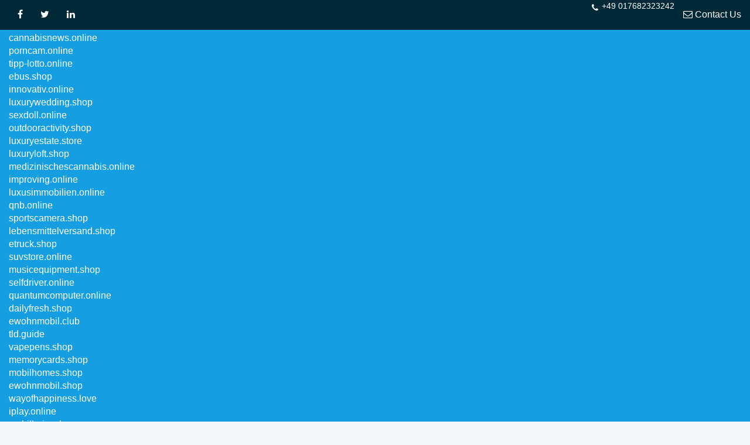

--- FILE ---
content_type: text/html; charset=UTF-8
request_url: https://www.domainbroker.online/category/marketing
body_size: 71787
content:
					<!DOCTYPE html>
<html lang="en"><head>

    <meta charset="UTF-8">
	<meta name="google" content="notranslate">
	<meta http-equiv="Content-Language" content="en">
    <meta http-equiv="X-UA-Compatible" content="IE=edge">
    <meta name="viewport" content="width=device-width, initial-scale=1">
            <meta name="google" content="notranslate" />
    <meta name="author" content="DOMAINBROKER.online">
    <meta name="generator" content="Domain Market Pro">
	<meta name="robots" content="index, follow, noodp" />
        <link rel="icon" href="//www.domainbroker.online/images/Unbenannt-4.png" type="png">
        <title>Marketing domains for sale</title>
	<meta name="description" content="Marketing domains for sale at DOMAINBROKER.online">
	    <link rel="canonical" href="https://www.domainbroker.online/category/marketing" />
    <meta property="og:locale" content="en_US" />
    <meta property="og:type" content="website" />
    <meta property="og:title" content="Marketing domains for sale" />
    <meta property="og:description" content="Marketing domains for sale at DOMAINBROKER.online" />
    <meta property="og:url" content="https://www.domainbroker.online/category/marketing" />
    <meta property="og:site_name" content="DOMAINBROKER.online" />
        <meta property="og:image" content="https://www.www.domainbroker.online/images/Domsinbroker_online_.png" />
	    <meta name="twitter:card" content="summary" />
    <meta name="twitter:description" content="Marketing domains for sale at DOMAINBROKER.online" />
	<meta name="twitter:title" content="Marketing domains for sale" />
    <meta name="twitter:creator" content="DOMAINBROKER.online" />
        <meta name="twitter:image" content="https://www.www.domainbroker.online/images/Domsinbroker_online_.png" />
    <meta name="twitter:image:alt" content="Marketing domains for sale" />
        <link rel="stylesheet" href="https://maxcdn.bootstrapcdn.com/bootstrap/3.3.7/css/bootstrap.min.css" integrity="sha384-BVYiiSIFeK1dGmJRAkycuHAHRg32OmUcww7on3RYdg4Va+PmSTsz/K68vbdEjh4u" crossorigin="anonymous">
    <link rel="stylesheet" href="https://maxcdn.bootstrapcdn.com/font-awesome/4.5.0/css/font-awesome.min.css">
    <link href="//dmpshop.com/site/assets/shared/css/dmp.css" rel="stylesheet">
    <link href="//dmpshop.com/site/assets/shared/themes/default/style.css" rel="stylesheet">
     
    <link href="//dmpshop.com/site/assets/shared/css/simplescroller.css" rel="stylesheet">
    

    <link href="https://cdnjs.cloudflare.com/ajax/libs/flexslider/2.6.3/flexslider.min.css" rel="stylesheet" type="text/css" media="screen" />
    <link href="//dmpshop.com/site/assets/shared/css/nav-3row.css" rel="stylesheet">
<link href="//dmpshop.com/site/assets/shared/js/yamm3/yamm/yamm.css" rel="stylesheet">        <!-- HTML5 Shim and Respond.js IE8 support of HTML5 elements and media queries -->
    <!-- WARNING: Respond.js doesn't work if you view the page via file:// -->
    <!--[if lt IE 9]>
        <script src="https://oss.maxcdn.com/libs/html5shiv/3.7.0/html5shiv.js"></script>
        <script src="https://oss.maxcdn.com/libs/respond.js/1.4.2/respond.min.js"></script>
    <![endif]-->
    <script src="https://code.jquery.com/jquery-3.1.1.min.js"   integrity="sha256-hVVnYaiADRTO2PzUGmuLJr8BLUSjGIZsDYGmIJLv2b8=" crossorigin="anonymous"></script>
<script src="//code.jquery.com/ui/1.11.4/jquery-ui.min.js" integrity="sha256-xNjb53/rY+WmG+4L6tTl9m6PpqknWZvRt0rO1SRnJzw=" crossorigin="anonymous"></script>
<script src="//maxcdn.bootstrapcdn.com/bootstrap/3.3.7/js/bootstrap.min.js" integrity="sha384-Tc5IQib027qvyjSMfHjOMaLkfuWVxZxUPnCJA7l2mCWNIpG9mGCD8wGNIcPD7Txa" crossorigin="anonymous"></script> 
<script src="//cdn.rawgit.com/google/code-prettify/master/loader/run_prettify.js"></script>
<meta name="google-site-verification" content="RdwjcKvleu_9N8soGmLgHLwnuYrGxOGOtC0ULEHs8Ns" />

<meta name="verification" content="422a1b609bf1e249591a96098d2aea08" /><script type="text/javascript" src="//dmpshop.com/site/assets/shared/js/jquery.ihavecookies.js"></script>
<script type="text/javascript">
	$(document).ready(function() {
        $('body').ihavecookies({
            title: '&#x1F36A; Accept Cookies & Privacy Policy?',
            message: 'This site uses cookies to provide the best experience possible. Cookies are harmless and are needed for this site to function properly.',
            delay: 1200,
            expires: 1,
            link: 'https://www.domainbroker.online/privacy-page/',
            uncheckBoxes: true
        });
    });
</script>
<style>
	:root {
        --bgcolor: rgb(0, 41, 55);
        --fontcolor: rgb(255, 255, 255);
    }
	/* Cookie Dialog */
    #gdpr-cookie-message {
        position: fixed;
        right: 30px;
        bottom: 30px;
        max-width: 375px;
        background-color: var(--bgcolor);
        padding: 20px;
        border-radius: 5px;
        box-shadow: 0 6px 6px rgba(0,0,0,0.25);
        margin-left: 30px;
        font-family: system-ui;
    }
    #gdpr-cookie-message h4 {
        color: var(--fontcolor);
        font-size: 18px;
        font-weight: 500;
        margin-bottom: 10px;
    }
    #gdpr-cookie-message p {
        color: var(--fontcolor);
        font-size: 15px;
        line-height: 1.5em;
    }
    #gdpr-cookie-message p:last-child {
        margin-bottom: 0;
        text-align: right;
    }
    #gdpr-cookie-message a {
        color: var(--fontcolor);
        text-decoration: none;
        font-size: 15px;
        padding-bottom: 2px;
        border-bottom: 1px dotted rgba(255,255,255,0.75);
        transition: all 0.3s ease-in;
    }
    #gdpr-cookie-message a:hover {
        color: rgb(21, 158, 226);
        border-bottom-color: var(--bgcolor);
        transition: all 0.3s ease-in;
    }
    #gdpr-cookie-message button {
        border: none;
        background: rgb(255, 102, 51) !important;
        color: rgb(255, 255, 255) !important;
        font-size: 15px;
        padding: 7px;
        border-radius: 3px;
        margin-left: 15px;
        cursor: pointer;
        transition: all 0.3s ease-in;
    }
    #gdpr-cookie-message button:hover {
        background: rgb(21, 158, 226) !important;
        color: rgb(255, 255, 255) !important;
        transition: all 0.3s ease-in;
    }
</style>
	<style>
	html, body {
		font-family: Arial,Helvetica Neue,Helvetica,sans-serif;		font-size: 16px;
		color: rgb(0, 41, 55);
		width: auto !important;
  		overflow-x: visible !important;
		background-color: rgb(244, 247, 250)	}
	a { color: rgb(0, 41, 55);
		font-size: 16px;
	}
	a:hover { 
		color: rgb(21, 158, 226);
		text-decoration: none;
	}
	a.page { text-decoration: none; color: rgb(0, 41, 55); }
	a.page:hover { text-decoration: none; color: rgb(255, 102, 51); }
	header.carousel .fill {
		border-bottom:rgb(0, 41, 55) thin solid;
	}
	.page-text { color: rgb(0, 41, 55); }
	/*****************************
		SALES PAGE STYLES
	*****************************/
	.dn-sales-info > a {
		font-size: 16px;
	}
	.dn-sales-holder { clear:both; width:100%; margin-bottom:10px; padding-bottom:5px; }
	.dn-sales-heading { color: rgb(0, 41, 55); min-width:125px; font-style:oblique; font-variant:small-caps; letter-spacing: 2px; }
	.dn-sales-info { color: rgb(0, 41, 55); width:100%; font-weight:700; letter-spacing: 2px; }
	.carousel-caption{ 
		font-size: 60px; 
		font-weight: 700; 
		top: 45%; 
		transform: translateY(-50%); 
		text-shadow: 0 2px 3px rgba(0, 0, 0, .6);
	}
	@media(max-width:767px) {
		.carousel-caption{ 
			font-size: 40px;
		}
	}
/**************************************
	       BUTTONS STYLES
***************************************/
		.btn-primary {
    	background-color: rgb(255, 102, 51);
		color: rgb(255, 255, 255); 
		border-color:rgb(255, 255, 255);
		border-style:solid;
		border-width: thin;
	}
	.btn-primary:hover, .btn-primary:focus, .btn-primary:active, .btn-primary:active.focus, .btn-primary:active:focus, .open > .dropdown-toggle.btn-primary {
    background: rgb(21, 158, 226) !important;
	color: rgb(255, 255, 255) !important; 
	border-color:rgb(255, 255, 255) !important;
	border-style:solid;
	border-width: thin;
	transition: all .5s;
	}
	.details-btn {
	background: rgb(255, 102, 51);
	color: rgb(255, 255, 255); 
	}
	.details-btn:hover, .details-btn:focus, .details-btn:active, .details-btn.active, .open > .dropdown-toggle.details-btn {
	background: rgb(21, 158, 226);
	color: rgb(255, 255, 255);  
	}
	.btn-outline {
    color: rgb(0, 41, 55) !important;
    border:rgb(0, 41, 55) thin solid;
	}
	.btn-outline:hover, .btn-outline:focus, .btn-outline:active, .btn-outline:active.focus, .btn-outline:active:focus, .open > .dropdown-toggle.btn-outline {
    background: rgb(21, 158, 226) !important;
	color: rgb(255, 255, 255) !important; 
	border-color:rgb(255, 255, 255) !important;
	}
    /*************************
	PAGE TITLES TEXT
	**************************/
	.text-primary { color: rgb(0, 41, 55); }
	.page-header { color: rgb(0, 41, 55); }
	.page-header small { color: rgb(255, 102, 51); }
	/********************************
	    HOME PAGE DOMAIN SHOWCASE
	*********************************/
	.domain-name {
		padding-top: 10px;
		font-size: 18px;
	}
	.domain-name > a {
		font-size: 18px;
	}
	/******************************
			CUSTOM PAGINATION
	*******************************/
	.custom-pagination > li > a {
		 color: rgb(0, 41, 55); 
	}
	.custom-pagination > li > a:hover {
		 background: rgb(0, 41, 55);
		 border-color: rgb(0, 41, 55);
		 color: #FFF;
	}
	.custom-pagination > li.active > a,
	.custom-pagination > li.active > a:active,
	.custom-pagination > li.active > a:hover  {
		 background: rgb(0, 41, 55);
		 border-color: rgb(0, 41, 55);
		 color: #FFF; 
	}
	/**********************
			HEADER	
	***********************/
	.carousel, .carousel-inner, .slide{
	  width:100%;
	  height: 400px !important;
	}
	
	/**********************
		   HEADINGS
	***********************/
	
	/* Above the main content */
	h2.heading {
	  position: relative;
	  text-align: center;
	  width:70%;
	  margin-left:auto;
	  margin-right:auto;
	  color: rgb(0, 41, 55);
	}
	
	/* Inside the main content */
	.inpage-heading {
	  position: relative;
	  text-align: center;
	  width:50%;
	  margin-left:auto;
	  margin-right:auto;
	  color: rgb(0, 41, 55);
	  padding: 20px;
	}
	
	.inpage-heading span {
	  background: white;
	  padding: 0 15px;
	  font-size: 26px;
	  position: relative;
	  z-index: 1;
	}
	
	.inpage-heading:before {
	  background: rgb(0, 41, 55);
	  content: "";
	  display: block;
	  height: 1px;
	  position: absolute;
	  top: 50%;
	  width: 100%;
	}
	.inpage-heading:before {
	  left: 0;
	}
	/* Set custom color of loader */
		#loader {
		border: 16px solid rgb(255, 102, 51);
		border-top: 16px solid rgb(21, 158, 226);
	}
	/**********************
			NAVBAR		
	***********************/
	/*******************************
	
		DOMAIN TICKER
	
********************************/
.ti_news a {
	color: rgb(255, 255, 255);
	font-family: Arial,Helvetica Neue,Helvetica,sans-serif;}
.ti_news a:hover {
	color: rgb(0, 41, 55);
}
/*******************************

			  NAV

********************************/
.nav, .navbar-brand {
		font-family: Arial,Helvetica Neue,Helvetica,sans-serif;		font-size: 14px;
		color: rgb(255, 255, 255) !important;
	}
.navbar-brand:hover { color: rgb(21, 158, 226) !important; }
.navbar-lower {
	background-color: rgb(0, 41, 55);
}
.navbar-lower .navbar-nav > li > a {
	color: rgb(255, 255, 255);
	font-size: 14px;
}
.navbar-lower .navbar-nav > li > a:hover {
	color: rgb(21, 158, 226);
}
.navbar-lower .navbar-nav .dropdown-toggle:active, 
.navbar-lower .navbar-nav .open .dropdown-toggle {
	background-color: rgb(0, 41, 55) !important; 
	color: rgb(255, 255, 255) !important;
}

.navbar-lower .navbar-nav .dropdown-menu > li > a:hover, 
.navbar-lower .navbar-nav .dropdown-menu > li > a:focus {
    background-color: rgb(0, 41, 55);
	color: rgb(21, 158, 226);
 }
.dropdown-menu a, .dropdown-menu>li>a, .dropdown-menu label { color: rgb(255, 255, 255); font-size: 14px; }
.dropdown-menu a:hover { color: rgb(21, 158, 226); }
.dropdown-menu { background-color: rgb(0, 41, 55) !important; color: rgb(255, 255, 255); }
.dropdown-menu { border-bottom: 3px solid rgb(0, 41, 55);  border-top: 1px solid rgb(0, 41, 55); border-left: 1px solid rgb(0, 41, 55); border-right: 1px solid rgb(0, 41, 55); }
.divide-nav{
  background-color: rgb(21, 158, 226);
}

.divide-text{
    color: rgb(255, 255, 255);
}
.navbar-xs { 
	background-color: rgb(0, 41, 55); 
	color: rgb(255, 255, 255); 
	border-bottom: rgb(0, 41, 55) thin solid; 
}
.navbar-xs .navbar-nav > li {  
	color: rgb(255, 255, 255); 
}
.navbar-xs .navbar-nav > li > a {  
	color: rgb(255, 255, 255); 
}
.navbar-xs .navbar-nav > li > a:hover {  
	color: rgb(21, 158, 226); 
}
.navbar-toggle { 
	background-color: rgb(21, 158, 226) !important; 
	color: rgb(255, 255, 255) !important;
}
.navbar-toggle:hover { 
	background-color: rgb(21, 158, 226) !important; 
}
.navbar-brand {
	padding:5px;
}
	/**********************
			FOOTER		
	***********************/
		footer a { color: rgb(21, 158, 226); text-decoration:none; }
	footer a:hover { color: rgb(255, 255, 255); text-decoration:underline; }
	.footer-nav > li > a { color: rgb(21, 158, 226); text-decoration:none; }
	.footer-nav > li > a:hover { color: rgb(255, 255, 255); text-decoration:none; }
	#footer-social .footer-links > li > a { color: rgb(21, 158, 226); text-decoration:none; }
	#footer-social .footer-links > li > a:hover { color: rgb(255, 255, 255); text-decoration:none; }
	.footer-cols-holder { margin-top:40px; margin-bottom:200px; }
	/**********************
		   HEADINGS
	***********************/
		.search-heading .heading1 {
		font-size: 30px;	}
	.search-subheading .subheading1 {
		font-size: 22px;	}
		.search-heading .heading2 {
		font-size: 30px;	}
	.search-subheading .subheading2 {
		font-size: 22px;	}
		.search-heading .heading3 {
		font-size: 30px;	}
	.search-subheading .subheading3 {
		font-size: 22px;	}
	/**********************
		  RESPONSIVE
	***********************/
	@media(max-width:767px) {
		h1.dn-header {
			font-size: 24px; 
		}
		h2.heading {
			font-size: 16px; 
		}
		.btn-outline {
			font-size: 16px;
			min-width:200px;
		}
		.search-heading .heading1,
		.search-heading .heading2,
		.search-heading .heading3 {
			font-size: 20px;
		}	
		.search-subheading .subheading1,
		.search-subheading .subheading2,
		.search-subheading .subheading3 {
			font-size: 12px;
		}
		h1.dn-header a {
			font-size: 28px;
			padding-top: -20px;
			margin-top: -20px;
		}
		.carousel, .carousel-inner, .slide{
		  width:100%;
		  max-height: 300px !important;
		}
	}
	/* Tooltip container */
	.tooltip1 {
		position: relative;
		display: inline-block;
	}

	/* Tooltip text */
   .tooltiptext1 {
		visibility: hidden;
	    width: 270px;
		bottom: 100%;
		left: 25; 
		margin-left: -5px; /* Use half of the width (120/2 = 60), to center the tooltip */
		background-color: black;
		color: #FFF;
		text-align: center;
	    font-size: 14px;
		padding: 5px 0;
		border-radius: 6px;
		border:thin solid rgba(53,53,53,1.00);

		/* Position the tooltip text - see examples below! */
		position: absolute;
		z-index: 1;
	}

	/* Show the tooltip text when you mouse over the tooltip container */
	.tooltip1:hover .tooltiptext1 {
		visibility: visible;
	}
	</style>
    <link href="//dmpshop.com/site/assets/shared/css/mobile.css" rel="stylesheet">
	<script src='https://www.google.com/recaptcha/api.js'></script>

</head>
<body onload="Preloader()">
<div id="loader"></div>
    <nav class="navbar navbar-xs navbar-fixed-top" role="navigation">
  <div class="container-fluid">
    <div class="navbar-collapse collapse" id="top-nav">
    <ul class="nav navbar-nav navbar-left">
       <li><a href="https://www.facebook.com/domainbroker.online/" target="_blank"><i class="fa fa-facebook"></i></a></li><li><a href="https://twitter.com/DOMAINBROKERonl" target="_blank"><i class="fa fa-twitter"></i></a></li><li><a href="https://www.linkedin.com/company/domainbroker/" target="_blank"><i class="fa fa-linkedin"></i></a></li>    </ul>
    <ul class="nav navbar-nav navbar-right">
           <li><i class="fa fa-phone" aria-hidden="true" style="float:left; padding:6px;"></i><span style="float:left;">+49 017682323242</span></li>
     		<li><a href="https://www.domainbroker.online/contact/"><i class="fa fa-envelope-o" aria-hidden="true"></i> Contact Us</a></li>
    </ul>
  </div>
  </div><!-- /.container-fluid -->
</nav>
<!--------------------------------------

		Premium Domain Scroller

---------------------------------------->
<div class="divide-nav desktop-only">
  <div class="container-fluid">
	 <div class="TickerNews" id="T1">
		    <div class="ti_wrapper">
		        <div class="ti_slide">
		            <div class="ti_content">
		            <div class="ti_news"><a href="https://www.domainbroker.online/domain/qmb.online">qmb.online</a></div><div class="ti_news"><a href="https://www.domainbroker.online/domain/cannabisnews.online">cannabisnews.online</a></div><div class="ti_news"><a href="https://www.domainbroker.online/domain/porncam.online">porncam.online</a></div><div class="ti_news"><a href="https://www.domainbroker.online/domain/tipp-lotto.online">tipp-lotto.online</a></div><div class="ti_news"><a href="https://www.domainbroker.online/domain/ebus.shop">ebus.shop</a></div><div class="ti_news"><a href="https://www.domainbroker.online/domain/innovativ.online">innovativ.online</a></div><div class="ti_news"><a href="https://www.domainbroker.online/domain/luxurywedding.shop">luxurywedding.shop</a></div><div class="ti_news"><a href="https://www.domainbroker.online/domain/sexdoll.online">sexdoll.online</a></div><div class="ti_news"><a href="https://www.domainbroker.online/domain/outdooractivity.shop">outdooractivity.shop</a></div><div class="ti_news"><a href="https://www.domainbroker.online/domain/luxuryestate.store">luxuryestate.store</a></div><div class="ti_news"><a href="https://www.domainbroker.online/domain/luxuryloft.shop">luxuryloft.shop</a></div><div class="ti_news"><a href="https://www.domainbroker.online/domain/medizinischescannabis.online">medizinischescannabis.online</a></div><div class="ti_news"><a href="https://www.domainbroker.online/domain/improving.online">improving.online</a></div><div class="ti_news"><a href="https://www.domainbroker.online/domain/luxusimmobilien.online">luxusimmobilien.online</a></div><div class="ti_news"><a href="https://www.domainbroker.online/domain/qnb.online">qnb.online</a></div><div class="ti_news"><a href="https://www.domainbroker.online/domain/sportscamera.shop">sportscamera.shop</a></div><div class="ti_news"><a href="https://www.domainbroker.online/domain/lebensmittelversand.shop">lebensmittelversand.shop</a></div><div class="ti_news"><a href="https://www.domainbroker.online/domain/etruck.shop">etruck.shop</a></div><div class="ti_news"><a href="https://www.domainbroker.online/domain/suvstore.online">suvstore.online</a></div><div class="ti_news"><a href="https://www.domainbroker.online/domain/musicequipment.shop">musicequipment.shop</a></div><div class="ti_news"><a href="https://www.domainbroker.online/domain/selfdriver.online">selfdriver.online</a></div><div class="ti_news"><a href="https://www.domainbroker.online/domain/quantumcomputer.online">quantumcomputer.online</a></div><div class="ti_news"><a href="https://www.domainbroker.online/domain/dailyfresh.shop">dailyfresh.shop</a></div><div class="ti_news"><a href="https://www.domainbroker.online/domain/ewohnmobil.club">ewohnmobil.club</a></div><div class="ti_news"><a href="https://www.domainbroker.online/domain/tld.guide">tld.guide</a></div><div class="ti_news"><a href="https://www.domainbroker.online/domain/vapepens.shop">vapepens.shop</a></div><div class="ti_news"><a href="https://www.domainbroker.online/domain/memorycards.shop">memorycards.shop</a></div><div class="ti_news"><a href="https://www.domainbroker.online/domain/mobilhomes.shop">mobilhomes.shop</a></div><div class="ti_news"><a href="https://www.domainbroker.online/domain/ewohnmobil.shop">ewohnmobil.shop</a></div><div class="ti_news"><a href="https://www.domainbroker.online/domain/wayofhappiness.love">wayofhappiness.love</a></div><div class="ti_news"><a href="https://www.domainbroker.online/domain/iplay.online">iplay.online</a></div><div class="ti_news"><a href="https://www.domainbroker.online/domain/mobilheim.shop">mobilheim.shop</a></div><div class="ti_news"><a href="https://www.domainbroker.online/domain/worldof.shopping">worldof.shopping</a></div><div class="ti_news"><a href="https://www.domainbroker.online/domain/luxuryhomes.store">luxuryhomes.store</a></div><div class="ti_news"><a href="https://www.domainbroker.online/domain/classicyacht.online">classicyacht.online</a></div><div class="ti_news"><a href="https://www.domainbroker.online/domain/luxuryjeans.shop">luxuryjeans.shop</a></div><div class="ti_news"><a href="https://www.domainbroker.online/domain/immobilienportal.online">immobilienportal.online</a></div><div class="ti_news"><a href="https://www.domainbroker.online/domain/quantumchip.shop">quantumchip.shop</a></div><div class="ti_news"><a href="https://www.domainbroker.online/domain/luxusliner.store">luxusliner.store</a></div><div class="ti_news"><a href="https://www.domainbroker.online/domain/luxurystore.online">luxurystore.online</a></div><div class="ti_news"><a href="https://www.domainbroker.online/domain/organicseeds.shop">organicseeds.shop</a></div><div class="ti_news"><a href="https://www.domainbroker.online/domain/luxurypralines.shop">luxurypralines.shop</a></div><div class="ti_news"><a href="https://www.domainbroker.online/domain/luxuryrealestate.online">luxuryrealestate.online</a></div><div class="ti_news"><a href="https://www.domainbroker.online/domain/self-drivingcar.online">self-drivingcar.online</a></div><div class="ti_news"><a href="https://www.domainbroker.online/domain/luxuswohnmobil.shop">luxuswohnmobil.shop</a></div><div class="ti_news"><a href="https://www.domainbroker.online/domain/ecamper.shop">ecamper.shop</a></div><div class="ti_news"><a href="https://www.domainbroker.online/domain/mangan.shop">mangan.shop</a></div><div class="ti_news"><a href="https://www.domainbroker.online/domain/wohnungen.shop">wohnungen.shop</a></div><div class="ti_news"><a href="https://www.domainbroker.online/domain/hanfaromaextrakt.at">hanfaromaextrakt.at</a></div><div class="ti_news"><a href="https://www.domainbroker.online/domain/onlinemarketing.global">onlinemarketing.global</a></div><div class="ti_news"><a href="https://www.domainbroker.online/domain/hempstore.online">hempstore.online</a></div><div class="ti_news"><a href="https://www.domainbroker.online/domain/medicalfoods.shop">medicalfoods.shop</a></div><div class="ti_news"><a href="https://www.domainbroker.online/domain/yachtinsurance.online">yachtinsurance.online</a></div><div class="ti_news"><a href="https://www.domainbroker.online/domain/ecocars.shop">ecocars.shop</a></div><div class="ti_news"><a href="https://www.domainbroker.online/domain/luxuryholidays.store">luxuryholidays.store</a></div><div class="ti_news"><a href="https://www.domainbroker.online/domain/domainshop.global">domainshop.global</a></div><div class="ti_news"><a href="https://www.domainbroker.online/domain/wohnmobil.online">wohnmobil.online</a></div><div class="ti_news"><a href="https://www.domainbroker.online/domain/antiquitaeten.online">antiquitaeten.online</a></div><div class="ti_news"><a href="https://www.domainbroker.online/domain/luxuryproperty.shop">luxuryproperty.shop</a></div><div class="ti_news"><a href="https://www.domainbroker.online/domain/wohnmobil.store">wohnmobil.store</a></div><div class="ti_news"><a href="https://www.domainbroker.online/domain/worldluxury.shop">worldluxury.shop</a></div><div class="ti_news"><a href="https://www.domainbroker.online/domain/emotors.shop">emotors.shop</a></div><div class="ti_news"><a href="https://www.domainbroker.online/domain/finegold.shop">finegold.shop</a></div><div class="ti_news"><a href="https://www.domainbroker.online/domain/medizinischesgras.de">medizinischesgras.de</a></div><div class="ti_news"><a href="https://www.domainbroker.online/domain/luxuryrealestate.shop">luxuryrealestate.shop</a></div><div class="ti_news"><a href="https://www.domainbroker.online/domain/luxurycaravan.online">luxurycaravan.online</a></div><div class="ti_news"><a href="https://www.domainbroker.online/domain/luxurycamping.shop">luxurycamping.shop</a></div><div class="ti_news"><a href="https://www.domainbroker.online/domain/lebensversicherungen.online">lebensversicherungen.online</a></div><div class="ti_news"><a href="https://www.domainbroker.online/domain/luxuswohnmobil.store">luxuswohnmobil.store</a></div><div class="ti_news"><a href="https://www.domainbroker.online/domain/organicseed.online">organicseed.online</a></div><div class="ti_news"><a href="https://www.domainbroker.online/domain/medizinischesgras.online">medizinischesgras.online</a></div><div class="ti_news"><a href="https://www.domainbroker.online/domain/sailingyacht.store">sailingyacht.store</a></div><div class="ti_news"><a href="https://www.domainbroker.online/domain/hydrogencar.shop">hydrogencar.shop</a></div><div class="ti_news"><a href="https://www.domainbroker.online/domain/eyacht.shop">eyacht.shop</a></div><div class="ti_news"><a href="https://www.domainbroker.online/domain/malle.online">malle.online</a></div><div class="ti_news"><a href="https://www.domainbroker.online/domain/ecohouse.store">ecohouse.store</a></div><div class="ti_news"><a href="https://www.domainbroker.online/domain/preisportal.online">preisportal.online</a></div><div class="ti_news"><a href="https://www.domainbroker.online/domain/luxuryboat.shop">luxuryboat.shop</a></div><div class="ti_news"><a href="https://www.domainbroker.online/domain/luxuryislands.shop">luxuryislands.shop</a></div><div class="ti_news"><a href="https://www.domainbroker.online/domain/selfdriving.ltd">selfdriving.ltd</a></div><div class="ti_news"><a href="https://www.domainbroker.online/domain/houseboat.online">houseboat.online</a></div><div class="ti_news"><a href="https://www.domainbroker.online/domain/reisemobil.online">reisemobil.online</a></div><div class="ti_news"><a href="https://www.domainbroker.online/domain/luxurytravel.store">luxurytravel.store</a></div><div class="ti_news"><a href="https://www.domainbroker.online/domain/wohnmobilshop.online">wohnmobilshop.online</a></div><div class="ti_news"><a href="https://www.domainbroker.online/domain/hanfaromaextrakt.online">hanfaromaextrakt.online</a></div><div class="ti_news"><a href="https://www.domainbroker.online/domain/gamingaccessories.shop">gamingaccessories.shop</a></div><div class="ti_news"><a href="https://www.domainbroker.online/domain/luxurycruise.shop">luxurycruise.shop</a></div><div class="ti_news"><a href="https://www.domainbroker.online/domain/cannabisrezepte.online">cannabisrezepte.online</a></div><div class="ti_news"><a href="https://www.domainbroker.online/domain/superyacht.store">superyacht.store</a></div><div class="ti_news"><a href="https://www.domainbroker.online/domain/seedbank.online">seedbank.online</a></div><div class="ti_news"><a href="https://www.domainbroker.online/domain/luxuswohnungen.shop">luxuswohnungen.shop</a></div><div class="ti_news"><a href="https://www.domainbroker.online/domain/lottoshop.online">lottoshop.online</a></div><div class="ti_news"><a href="https://www.domainbroker.online/domain/robocar.store">robocar.store</a></div><div class="ti_news"><a href="https://www.domainbroker.online/domain/dope.express">dope.express</a></div><div class="ti_news"><a href="https://www.domainbroker.online/domain/medicalcannabis.shop">medicalcannabis.shop</a></div><div class="ti_news"><a href="https://www.domainbroker.online/domain/superyachts.store">superyachts.store</a></div><div class="ti_news"><a href="https://www.domainbroker.online/domain/organprinter.shop">organprinter.shop</a></div><div class="ti_news"><a href="https://www.domainbroker.online/domain/shopmanager.online">shopmanager.online</a></div><div class="ti_news"><a href="https://www.domainbroker.online/domain/luxuryperfume.shop">luxuryperfume.shop</a></div><div class="ti_news"><a href="https://www.domainbroker.online/domain/fuelcellcars.shop">fuelcellcars.shop</a></div>		            </div>
		        </div>
		    </div>
	    </div>
  </div>
</div>
<!--------------------------------------

		./ Premium Domain Scroller

---------------------------------------->
<nav class="navbar navbar-default navbar-lower" role="navigation">
  <div class="container-fluid">
   <div class="navbar-header">
     <button type="button" class="navbar-toggle" data-toggle="collapse" data-target="#main-nav">
            <span class="sr-only">Toggle navigation</span>
            <span class="icon-bar"></span>
            <span class="icon-bar"></span>
           <span class="icon-bar"></span>
         </button>
      			                <a class="navbar-brand" style="margin:0px; padding:0px;" rel="home" href="https://www.domainbroker.online" target="_top" title="DOMAINBROKER.online"><img style="max-height:50px; margin:0px; padding:1px;" src="//www.domainbroker.online/images/Domsinbroker_online_.png"></a>
                    </div>
    <div class="collapse navbar-collapse collapse-buttons" id="main-nav">
      <ul class="nav navbar-nav navbar-right">
		  <li><a href="https://www.domainbroker.online" target="_top" title="DOMAINBROKER.online">Home</a></li>
         <!-- User pages before buy domains -->
                                        <!-- ./User pages -->
                	                    <li><a href="https://www.domainbroker.online/buy-domains/" target="_top">Buy Domains</a></li>
                    <!-- User pages after buy domains -->
                    <li><a href="https://www.domainbroker.online/sell-domains/" target="_top">Sell Domains</a></li><li><a href="https://www.domainbroker.online/domain-consulting-service/" target="_top">Consulting</a></li><li><a href="https://www.domainbroker.online/be-a-domainbroker/" target="_top">DomainBroker</a></li><li><a href="https://www.domainbroker.online/advertise/" target="_top">Advertise</a></li>                    <!-- ./User pages -->
                    <!-- News -->
                                        <!-- /.News -->
                    <!-- Blog -->
                                        <!-- /.Blog -->
                  <!-- User created pages -->
                                      <!-- Search -->
                    <li class="dropdown"><a href="#" data-toggle="dropdown" class="dropdown-toggle"><i class="fa fa-search"></i> <b class="caret"></b></a>
            		    <ul class="dropdown-menu">
       		        	   <li>
              			      <div style="width:100%;">
		                      <form id="dnsearch" action="https://www.domainbroker.online/category/search" target="_top" method="get">
        		                <div class="row col-lg-12">
                		        <div class="form-group col-lg-12">
                        		  <label>Keyword(s)</label>
                          		  <input id="inputName" type="text" name="q" placeholder="keywords" class="form-control nav-search">
                   			    </div>
                        	<div class="form-group col-lg-12">
                          	<button id="dnsbtn" class="btn details-btn">Search</button> <a href="https://www.domainbroker.online/buy-domains/">Advanced Search</a>
                            <script type='text/javascript'>
var form = document.getElementById("dnsearch");

document.getElementById("dnsbtn").addEventListener("click", function () {
  form.submit();
});
</script>
                        	</div>
                     	  	</div>
                     	 </form>
                        </div>
     	             </li>
        	        </ul>
            	  </li>
                    
                    <!-- /.search -->
                  <!-- Shopping Cart -->
                    <li class="dropdown"><a href="#" data-toggle="dropdown" class="dropdown-toggle"><i class="fa fa-shopping-cart"></i>  <b class="caret"></b></a>
            		    <ul class="dropdown-menu">
       		        	   <li>
                           <div class"row"><div class="col-lg-12 text-center" style="padding:20px;">Your cart is empty.</div></div>                           </li>
                         </ul>
                   </li>
                   <!-- /shopping cart -->
      </ul>
    </div>
  </div>
</nav>

<div style="display:none;" id="contentDiv" class="fade-in">
<div class="container">
 
        <!-- Page Heading/Breadcrumbs -->
        <div class="row">
            <div class="col-lg-12">
                <h1 class="page-header">Marketing                    <small>Domains for Sale</small>
                </h1>
                <ol class="breadcrumb">
                    <li><a href="https://www.domainbroker.online">Home</a>
                    </li>
                    <li><a href="https://www.domainbroker.online/buy-domains/">Categories</a>
                    </li>
                    <li class="active">Marketing Domains</li>
                </ol>
            </div>
        </div>
        <!-- /.row -->
					<div class="row">
            <div class="col-lg-12">
            <div class="p-20">
			<div class="row">
<div class="col-md-9 p-20">
     <form action="https://www.domainbroker.online/category/search">
         <div id="custom-search-input">
            <div class="input-group col-md-12">
             <input type="text" name="q" class="form-control input-lg" placeholder="New Search" />
              <span class="input-group-btn">
                 <button class="btn btn-info btn-lg" type="submit">
                            <i class="glyphicon glyphicon-search"></i>
                        </button>
               </span>
             </div>
         </div>
	</form>
</div>
<div class="col-md-3 p-20">
	<a style="padding:15px;" class="btn btn-default btn-block" href="#" data-toggle="modal" data-target="#CategoryModal">Categories</a>
</div>
</div>			<div class="row"><div class="col-lg-12 text-center" style="margin-bottom:10px;"><a class="page" href="#" data-toggle="modal" data-target="#AdvancedSearchModal" style="border-bottom:dotted thin;">Advanced Search</a></div>
				<div class="col-lg-12 text-center">
					<span class="page-heading"><strong>Sort by:</strong></span>
				 &nbsp <a class="page" href="?sortby=domain&order=desc">Domain</a> &nbsp <a class="page" href="?sortby=price&order=asc">Price</a> &nbsp <a class="page" href="?sortby=lease&order=asc">Lease</a> &nbsp; <a class="page" href="?sortby=added&order=asc">Date Added</a>				</div>
			</div>
                
            </div>
        </div>
		</div> <!-- ./row -->
			<div class="row"><div class="col-lg-12">
			<hr />
</div>
</div> <!-- ./row -->	
<div class="table-responsive table-listings">
<table class="table table-striped table-hover" cellspacing="0" width="100%">
                                    <thead>
                                        <tr>
                                            <th style="max-width:400px;">Domain</th>
                                            <th style="text-align:center">Price</th>
                                            <th style="text-align:center; min-width:80px;">Lease</th>
                                            <th style="max-width:100px;" class="text-center"></th>
                                        </tr>
                                    </thead>
                                    <tbody>
                                    <tr class="gradeA">
									<td style="text-align:left;"><p style="font-size:x-large; padding-top:8px;"><a href="https://www.domainbroker.online/domain/advertiser.online">advertiser.online</a></p></td>
									<td><p style="padding-top:12px; text-align:center;">Make an Offer</p></td><td><p style="padding-top:12px; text-align:center;">n/a</p></td><td><div style="padding-top:10px; text-align:center;"><a href="https://www.domainbroker.online/domain/advertiser.online" class="btn btn-primary btn-sm" alt="View Details">View Details</a></div></td></tr><tr class="gradeA">
									<td style="text-align:left;"><p style="font-size:x-large; padding-top:8px;"><a href="https://www.domainbroker.online/domain/affiliatemarketing.online">affiliatemarketing.online</a></p></td>
									<td><p style="padding-top:12px; text-align:center;">Make an Offer</p></td><td><p style="padding-top:12px; text-align:center;">n/a</p></td><td><div style="padding-top:10px; text-align:center;"><a href="https://www.domainbroker.online/domain/affiliatemarketing.online" class="btn btn-primary btn-sm" alt="View Details">View Details</a></div></td></tr><tr class="gradeA">
									<td style="text-align:left;"><p style="font-size:x-large; padding-top:8px;"><a href="https://www.domainbroker.online/domain/bike.creator">bike.creator</a></p></td>
									<td><p style="padding-top:12px; text-align:center;">Make an Offer</p></td><td><p style="padding-top:12px; text-align:center;">n/a</p></td><td><div style="padding-top:10px; text-align:center;"><a href="https://www.domainbroker.online/domain/bike.creator" class="btn btn-primary btn-sm" alt="View Details">View Details</a></div></td></tr><tr class="gradeA">
									<td style="text-align:left;"><p style="font-size:x-large; padding-top:8px;"><a href="https://www.domainbroker.online/domain/contentmarketing.online">contentmarketing.online</a></p></td>
									<td><p style="padding-top:12px; text-align:center;">Make an Offer</p></td><td><p style="padding-top:12px; text-align:center;">n/a</p></td><td><div style="padding-top:10px; text-align:center;"><a href="https://www.domainbroker.online/domain/contentmarketing.online" class="btn btn-primary btn-sm" alt="View Details">View Details</a></div></td></tr><tr class="gradeA">
									<td style="text-align:left;"><p style="font-size:x-large; padding-top:8px;"><a href="https://www.domainbroker.online/domain/cooperation.online">cooperation.online</a></p></td>
									<td><p style="padding-top:12px; text-align:center;">Make an Offer</p></td><td><p style="padding-top:12px; text-align:center;">n/a</p></td><td><div style="padding-top:10px; text-align:center;"><a href="https://www.domainbroker.online/domain/cooperation.online" class="btn btn-primary btn-sm" alt="View Details">View Details</a></div></td></tr><tr class="gradeA">
									<td style="text-align:left;"><p style="font-size:x-large; padding-top:8px;"><a href="https://www.domainbroker.online/domain/designagentur.online">designagentur.online</a></p></td>
									<td><p style="padding-top:12px; text-align:center;">&euro;4,995</p></td><td><p style="padding-top:12px; text-align:center;">n/a</p></td><td><div style="padding-top:10px; text-align:center;"><a href="https://www.domainbroker.online/domain/designagentur.online" class="btn btn-primary btn-sm" alt="View Details">View Details</a></div></td></tr><tr class="gradeA">
									<td style="text-align:left;"><p style="font-size:x-large; padding-top:8px;"><a href="https://www.domainbroker.online/domain/domainname.creator">domainname.creator</a></p></td>
									<td><p style="padding-top:12px; text-align:center;">Make an Offer</p></td><td><p style="padding-top:12px; text-align:center;">n/a</p></td><td><div style="padding-top:10px; text-align:center;"><a href="https://www.domainbroker.online/domain/domainname.creator" class="btn btn-primary btn-sm" alt="View Details">View Details</a></div></td></tr><tr class="gradeA">
									<td style="text-align:left;"><p style="font-size:x-large; padding-top:8px;"><a href="https://www.domainbroker.online/domain/dreamhouse.creator">dreamhouse.creator</a></p></td>
									<td><p style="padding-top:12px; text-align:center;">Make an Offer</p></td><td><p style="padding-top:12px; text-align:center;">n/a</p></td><td><div style="padding-top:10px; text-align:center;"><a href="https://www.domainbroker.online/domain/dreamhouse.creator" class="btn btn-primary btn-sm" alt="View Details">View Details</a></div></td></tr><tr class="gradeA">
									<td style="text-align:left;"><p style="font-size:x-large; padding-top:8px;"><a href="https://www.domainbroker.online/domain/ebike.creator">ebike.creator</a></p></td>
									<td><p style="padding-top:12px; text-align:center;">Make an Offer</p></td><td><p style="padding-top:12px; text-align:center;">n/a</p></td><td><div style="padding-top:10px; text-align:center;"><a href="https://www.domainbroker.online/domain/ebike.creator" class="btn btn-primary btn-sm" alt="View Details">View Details</a></div></td></tr><tr class="gradeA">
									<td style="text-align:left;"><p style="font-size:x-large; padding-top:8px;"><a href="https://www.domainbroker.online/domain/existenzgruendung.online">existenzgruendung.online</a></p></td>
									<td><p style="padding-top:12px; text-align:center;">Make an Offer</p></td><td><p style="padding-top:12px; text-align:center;">n/a</p></td><td><div style="padding-top:10px; text-align:center;"><a href="https://www.domainbroker.online/domain/existenzgruendung.online" class="btn btn-primary btn-sm" alt="View Details">View Details</a></div></td></tr><tr class="gradeA">
									<td style="text-align:left;"><p style="font-size:x-large; padding-top:8px;"><a href="https://www.domainbroker.online/domain/funnel.business">funnel.business</a></p></td>
									<td><p style="padding-top:12px; text-align:center;">Make an Offer</p></td><td><p style="padding-top:12px; text-align:center;">n/a</p></td><td><div style="padding-top:10px; text-align:center;"><a href="https://www.domainbroker.online/domain/funnel.business" class="btn btn-primary btn-sm" alt="View Details">View Details</a></div></td></tr><tr class="gradeA">
									<td style="text-align:left;"><p style="font-size:x-large; padding-top:8px;"><a href="https://www.domainbroker.online/domain/grafiker.online">grafiker.online</a></p></td>
									<td><p style="padding-top:12px; text-align:center;">&euro;3,995</p></td><td><p style="padding-top:12px; text-align:center;">n/a</p></td><td><div style="padding-top:10px; text-align:center;"><a href="https://www.domainbroker.online/domain/grafiker.online" class="btn btn-primary btn-sm" alt="View Details">View Details</a></div></td></tr>                                    </tbody>
                                </table>
                           
                            <!-- /.table-responsive -->
<div class="row"><div class="col-lg-12 text-center">
				<div class="row">
				<div class="col-xs-4 col-xs-offset-4">
			<ul class="pagination">
			
			<li class='disabled'>
			<a >Previous</a>
			</li>

			<li >
			<a href='?page=category&asset=marketing&pg_nu=2'>Next</a>
			</li>
			<li><a href='?page=category&asset=marketing&pg_nu=3'>Last &rsaquo;&rsaquo;</a></li>			</ul>
				</div>
			</div>
		</div></div>
</div> <!-- ./ table-responsive -->
			</div></div>
                </div>

    <!-- Page Content -->


 </div> <!-- /.container -->
</div> <!-- /. contentDev -->

	<!-- Category Modal -->
 	<div style="position:absolute; z-index:3000; overflow:hidden;" class="modal fade" id="CategoryModal" tabindex="-1" role="dialog" aria-labelledby="myModalLabel" aria-hidden="true">
                                <div class="modal-dialog modal-lg">
                                    <div class="modal-content">
                                        <div class="modal-header">
                                            <button type="button" class="close" data-dismiss="modal" aria-hidden="true">&times;</button>
                                            <h4 style="color: rgb(0, 41, 55);" id="myModalLabel">Categories</h4>
                                        </div>
                                        <div class="modal-body" style="overflow:auto;">
                                       <div class="col-md-12" style="overflow:auto;"><div class="col-lg-3" style="margin-bottom:10px;"><a href="https://www.domainbroker.online/category/3d" >3D</a></div><div class="col-lg-3" style="margin-bottom:10px;"><a href="https://www.domainbroker.online/category/accessory" >Accessory</a></div><div class="col-lg-3" style="margin-bottom:10px;"><a href="https://www.domainbroker.online/category/advertising" >Advertising</a></div><div class="col-lg-3" style="margin-bottom:10px;"><a href="https://www.domainbroker.online/category/airplane" >Airplane</a></div><div class="col-lg-3" style="margin-bottom:10px;"><a href="https://www.domainbroker.online/category/apartments" >Apartments</a></div><div class="col-lg-3" style="margin-bottom:10px;"><a href="https://www.domainbroker.online/category/brandable" >Brandable</a></div><div class="col-lg-3" style="margin-bottom:10px;"><a href="https://www.domainbroker.online/category/business" >Business</a></div><div class="col-lg-3" style="margin-bottom:10px;"><a href="https://www.domainbroker.online/category/camping" >Camping</a></div><div class="col-lg-3" style="margin-bottom:10px;"><a href="https://www.domainbroker.online/category/cannabis" >Cannabis</a></div><div class="col-lg-3" style="margin-bottom:10px;"><a href="https://www.domainbroker.online/category/caravans" >Caravans</a></div><div class="col-lg-3" style="margin-bottom:10px;"><a href="https://www.domainbroker.online/category/cars" >CARS</a></div><div class="col-lg-3" style="margin-bottom:10px;"><a href="https://www.domainbroker.online/category/charity" >Charity</a></div><div class="col-lg-3" style="margin-bottom:10px;"><a href="https://www.domainbroker.online/category/clothing" >Clothing</a></div><div class="col-lg-3" style="margin-bottom:10px;"><a href="https://www.domainbroker.online/category/computer" >Computer</a></div><div class="col-lg-3" style="margin-bottom:10px;"><a href="https://www.domainbroker.online/category/design" >Design</a></div><div class="col-lg-3" style="margin-bottom:10px;"><a href="https://www.domainbroker.online/category/domainbrands" >Domainbrands</a></div><div class="col-lg-3" style="margin-bottom:10px;"><a href="https://www.domainbroker.online/category/domaining" >Domaining</a></div><div class="col-lg-3" style="margin-bottom:10px;"><a href="https://www.domainbroker.online/category/ecamper" >eCamper</a></div><div class="col-lg-3" style="margin-bottom:10px;"><a href="https://www.domainbroker.online/category/eco" >Eco</a></div><div class="col-lg-3" style="margin-bottom:10px;"><a href="https://www.domainbroker.online/category/education" >Education</a></div><div class="col-lg-3" style="margin-bottom:10px;"><a href="https://www.domainbroker.online/category/emobility" >EMobility</a></div><div class="col-lg-3" style="margin-bottom:10px;"><a href="https://www.domainbroker.online/category/entertainment" >Entertainment</a></div><div class="col-lg-3" style="margin-bottom:10px;"><a href="https://www.domainbroker.online/category/fashion" >Fashion</a></div><div class="col-lg-3" style="margin-bottom:10px;"><a href="https://www.domainbroker.online/category/finance" >Finance</a></div><div class="col-lg-3" style="margin-bottom:10px;"><a href="https://www.domainbroker.online/category/food-drink" >Food and Drink</a></div><div class="col-lg-3" style="margin-bottom:10px;"><a href="https://www.domainbroker.online/category/foundation" >Foundation</a></div><div class="col-lg-3" style="margin-bottom:10px;"><a href="https://www.domainbroker.online/category/fuels" >Fuels</a></div><div class="col-lg-3" style="margin-bottom:10px;"><a href="https://www.domainbroker.online/category/fun" >Fun</a></div><div class="col-lg-3" style="margin-bottom:10px;"><a href="https://www.domainbroker.online/category/furniture" >Furniture</a></div><div class="col-lg-3" style="margin-bottom:10px;"><a href="https://www.domainbroker.online/category/gambling" >Gambling</a></div><div class="col-lg-3" style="margin-bottom:10px;"><a href="https://www.domainbroker.online/category/gaming" >Gaming</a></div><div class="col-lg-3" style="margin-bottom:10px;"><a href="https://www.domainbroker.online/category/health" >Health</a></div><div class="col-lg-3" style="margin-bottom:10px;"><a href="https://www.domainbroker.online/category/hobby-" >Hobby </a></div><div class="col-lg-3" style="margin-bottom:10px;"><a href="https://www.domainbroker.online/category/industry" >Industry</a></div><div class="col-lg-3" style="margin-bottom:10px;"><a href="https://www.domainbroker.online/category/insurance" >Insurance</a></div><div class="col-lg-3" style="margin-bottom:10px;"><a href="https://www.domainbroker.online/category/investment" >Investment</a></div><div class="col-lg-3" style="margin-bottom:10px;"><a href="https://www.domainbroker.online/category/jewelry" >Jewelry</a></div><div class="col-lg-3" style="margin-bottom:10px;"><a href="https://www.domainbroker.online/category/jobs-" >Jobs </a></div><div class="col-lg-3" style="margin-bottom:10px;"><a href="https://www.domainbroker.online/category/keyword-domains" >Keyword Domains</a></div><div class="col-lg-3" style="margin-bottom:10px;"><a href="https://www.domainbroker.online/category/luxury" >Luxury</a></div><div class="col-lg-3" style="margin-bottom:10px;"><a href="https://www.domainbroker.online/category/marketing" >Marketing</a></div><div class="col-lg-3" style="margin-bottom:10px;"><a href="https://www.domainbroker.online/category/medicine" >Medicine</a></div><div class="col-lg-3" style="margin-bottom:10px;"><a href="https://www.domainbroker.online/category/mobility" >Mobility</a></div><div class="col-lg-3" style="margin-bottom:10px;"><a href="https://www.domainbroker.online/category/numeric" >Numeric</a></div><div class="col-lg-3" style="margin-bottom:10px;"><a href="https://www.domainbroker.online/category/one-word" >One Word</a></div><div class="col-lg-3" style="margin-bottom:10px;"><a href="https://www.domainbroker.online/category/online-business" >Online Business</a></div><div class="col-lg-3" style="margin-bottom:10px;"><a href="https://www.domainbroker.online/category/organic-and-bio" >Organic and Bio</a></div><div class="col-lg-3" style="margin-bottom:10px;"><a href="https://www.domainbroker.online/category/portal" >Portal</a></div><div class="col-lg-3" style="margin-bottom:10px;"><a href="https://www.domainbroker.online/category/real-estate" >Real Estate</a></div><div class="col-lg-3" style="margin-bottom:10px;"><a href="https://www.domainbroker.online/category/school" >School</a></div><div class="col-lg-3" style="margin-bottom:10px;"><a href="https://www.domainbroker.online/category/services" >Services</a></div><div class="col-lg-3" style="margin-bottom:10px;"><a href="https://www.domainbroker.online/category/shop" >Shop</a></div><div class="col-lg-3" style="margin-bottom:10px;"><a href="https://www.domainbroker.online/category/short-domains" >Short Domains</a></div><div class="col-lg-3" style="margin-bottom:10px;"><a href="https://www.domainbroker.online/category/slogan" >Slogan</a></div><div class="col-lg-3" style="margin-bottom:10px;"><a href="https://www.domainbroker.online/category/soccer" >Soccer</a></div><div class="col-lg-3" style="margin-bottom:10px;"><a href="https://www.domainbroker.online/category/software" >Software</a></div><div class="col-lg-3" style="margin-bottom:10px;"><a href="https://www.domainbroker.online/category/sports" >Sports</a></div><div class="col-lg-3" style="margin-bottom:10px;"><a href="https://www.domainbroker.online/category/suv" >SUV</a></div><div class="col-lg-3" style="margin-bottom:10px;"><a href="https://www.domainbroker.online/category/technology" >Technology</a></div><div class="col-lg-3" style="margin-bottom:10px;"><a href="https://www.domainbroker.online/category/test" >Test</a></div><div class="col-lg-3" style="margin-bottom:10px;"><a href="https://www.domainbroker.online/category/trading" >Trading</a></div><div class="col-lg-3" style="margin-bottom:10px;"><a href="https://www.domainbroker.online/category/travel" >Travel</a></div><div class="col-lg-3" style="margin-bottom:10px;"><a href="https://www.domainbroker.online/category/virtual-reality" >Virtual Reality</a></div><div class="col-lg-3" style="margin-bottom:10px;"><a href="https://www.domainbroker.online/category/watches" >Watches</a></div><div class="col-lg-3" style="margin-bottom:10px;"><a href="https://www.domainbroker.online/category/x-adult" >x Adult</a></div><div class="col-lg-3" style="margin-bottom:10px;"><a href="https://www.domainbroker.online/category/yachting" >Yachting</a></div></div>            </div>
    <div class="modal-footer" style="clear:both; overflow:hidden;">
        <a href="#" class="btn" data-dismiss="modal">Close</a>
    </div>
                                    </div>
                                    <!-- /.modal-content -->
                                </div>
                                <!-- /.modal-dialog -->
                            </div>
    <!-- /. category modal -->
	<!-- Advanced Search Modal -->
 	<div style="position:absolute; z-index:9000; overflow:hidden;" class="modal fade" id="AdvancedSearchModal" tabindex="-1" role="dialog" aria-labelledby="myModalLabel" aria-hidden="true">
                                <div class="modal-dialog modal-lg">
                                    <div class="modal-content">
                                        <div class="modal-header">
                                            <button type="button" class="close" data-dismiss="modal" aria-hidden="true">&times;</button>
                                            <h4 style="color: rgb(0, 41, 55);" id="myModalLabel">Advanced Search</h4>
                                        </div>
                                        <div class="modal-body" style="overflow:hidden; color: rgb(0, 41, 55); font-size: 16px;">
                                       <form id="dnsearch" action="https://www.domainbroker.online/category/search" target="_top" method="get">
                		        <div class="form-group col-lg-5">
                        		  <label>Keyword</label>
                          		  <input id="inputName" type="text" name="q" placeholder="keyword" class="form-control">
                   			    </div>
                                <div class="form-group col-lg-3">
                   				<label>Match</label>
                    			<select class="form-control" name="match">
                                	<option value='broad'>Broad Match</option>
                                    <option value='exact'>Exact Match</option>
                                    <option value='contains'>Contains Keyword</option>
                                    <option value='start'>Starts With Keyword</option>
                                    <option value='end'>Ends With Keyword</option>
                      			</select>
                                </div>
                        	<div class="form-group col-lg-4">
                   				<label>Category</label>
                    			<select class="form-control" name="c">
					 			<option value=''>ALL</option><option value='160'>3D</option><option value='1402'>Accessory</option><option value='69'>Advertising</option><option value='320'>Airplane</option><option value='1413'>Apartments</option><option value='33'>Brandable</option><option value='3'>Business</option><option value='1054'>Camping</option><option value='24'>Cannabis</option><option value='1412'>Caravans</option><option value='154'>CARS</option><option value='294'>Charity</option><option value='21'>Clothing</option><option value='304'>Computer</option><option value='219'>Design</option><option value='733'>Domainbrands</option><option value='35'>Domaining</option><option value='1854'>eCamper</option><option value='107'>Eco</option><option value='5'>Education</option><option value='1043'>EMobility</option><option value='6'>Entertainment</option><option value='58'>Fashion</option><option value='258'>Finance</option><option value='11'>Food and Drink</option><option value='1401'>Foundation</option><option value='1403'>Fuels</option><option value='225'>Fun</option><option value='470'>Furniture</option><option value='25'>Gambling</option><option value='77'>Gaming</option><option value='31'>Health</option><option value='1053'>Hobby </option><option value='1021'>Industry</option><option value='261'>Insurance</option><option value='638'>Investment</option><option value='60'>Jewelry</option><option value='1045'>Jobs </option><option value='1047'>Keyword Domains</option><option value='17'>Luxury</option><option value='40'>Marketing</option><option value='1049'>Medicine</option><option value='732'>Mobility</option><option value='28'>Numeric</option><option value='207'>One Word</option><option value='1833'>Online Business</option><option value='1052'>Organic and Bio</option><option value='171'>Portal</option><option value='12'>Real Estate</option><option value='312'>School</option><option value='105'>Services</option><option value='357'>Shop</option><option value='621'>Short Domains</option><option value='128'>Slogan</option><option value='1405'>Soccer</option><option value='62'>Software</option><option value='18'>Sports</option><option value='143'>SUV</option><option value='10'>Technology</option><option value='1404'>Test</option><option value='448'>Trading</option><option value='9'>Travel</option><option value='159'>Virtual Reality</option><option value='180'>Watches</option><option value='1044'>x Adult</option><option value='158'>Yachting</option>                      			</select>
                        	</div>
                            <div class="row col-lg-12">
                            	<div class="form-group col-lg-4">
                        		  <label>Max. Price</label>
                          		  <input id="inputName" type="text" name="maxprice" placeholder="EUR" class="form-control">
                   			    </div>
                                <div class="form-group col-lg-3">
                        		  <label>Max. Length</label>
                          		  <input id="inputName" type="number" name="length" class="form-control">
                   			    </div>
                                <div class="form-group col-lg-4">
								<label>Exclude</label>
								<div class="checkbox-list">
									<label class="checkbox-inline"><input type="checkbox" name="no-hyphens"> Hyphens</label>
									<label class="checkbox-inline"><input type="checkbox" name="no-numbers"> Numbers</label>
								</div>
							</div>
                            </div>
                        	<div class="form-group col-lg-4">
                          	<button id="dnsbtn" class="btn btn-small btn-dark-solid ">Search</button>
                           	</div>
                     	 </form>	
            </div>
    <div class="modal-footer" style="clear:both; overflow:hidden;">
        <a href="#" class="btn" data-dismiss="modal">Close</a>
    </div>
                                    </div>
                                    <!-- /.modal-content -->
                                </div>
                                <!-- /.modal-dialog -->
                            </div>
     <!-- /. advanced search modal -->
	   <div class="full-width" style="background-color:rgb(0, 41, 55); color: rgb(255, 255, 255); font-family: Arial,Helvetica Neue,Helvetica,sans-serif;; font-size: 16px; color: rgb(255, 255, 255); border-top:rgb(0, 41, 55) thin solid; a active: color:#fff; margin-top:100px;">
        <!-- Footer -->
        <div class="container">
        <footer>
             			<div class="row">
				<div class="col-lg-12 text-center">
			<img src="//dmpshop.com/site/assets/shared/img/logos/foot_ssl_light.png" style="max-height:100px; padding:20px;"><img src="//dmpshop.com/site/assets/shared/img/logos/foot_wire_transfer_light.png" style="max-height:100px; padding:20px;"><img src="//dmpshop.com/site/assets/shared/img/logos/foot_paypal_light.png" style="max-height:100px; padding:20px;"><img src="//dmpshop.com/site/assets/shared/img/logos/foot_escrow_com_light.png" style="max-height:100px; padding:20px;">				</div>
			</div>
			<div class="p-20"></div>
						<div class="row">
			            <div class="col-lg-12">
            <div id="footer-rows" class="text-center">
				<div style="padding:10px; margin-bottom: 20px;">
            <p><strong>&quot;Domains have and will continue to go up in value faster than any other commodity ever known to man.&quot; </strong></p>

<p><strong>&nbsp; &nbsp; &nbsp; &nbsp; &nbsp; &nbsp; &nbsp; &nbsp; &nbsp; &nbsp; &nbsp; &nbsp; &nbsp; &nbsp; &nbsp; &nbsp; &nbsp; &nbsp; &nbsp; &nbsp; &nbsp; &nbsp; &nbsp; &nbsp; &nbsp; &nbsp; &nbsp; &nbsp; &nbsp; &nbsp; &nbsp; &nbsp; &nbsp; &nbsp; &nbsp; &nbsp; &nbsp; &nbsp; &nbsp; &nbsp; &nbsp; &nbsp; &nbsp; &nbsp; &nbsp; &nbsp; &nbsp; &nbsp; &nbsp; &nbsp; &nbsp; &nbsp; &nbsp; &nbsp; &nbsp; &nbsp; &nbsp; &nbsp; &nbsp; &nbsp; &nbsp; &nbsp; &nbsp;- Bill Gates -</strong></p>
				</div>
            <div style="padding:0px; margin:0px;">
            <ul class="footer-nav">
                    	<li><a href="https://www.domainbroker.online" target="_top">Home</a></li>
                    	<li><a href="https://www.domainbroker.online/buy-domains/" target="_top">Buy Domains</a></li>
				<li><a href="https://www.domainbroker.online/sell-domains/" target="_top">Sell Domains</a></li><li><a href="https://www.domainbroker.online/domain-consulting-service/" target="_top">Consulting</a></li><li><a href="https://www.domainbroker.online/be-a-domainbroker/" target="_top">DomainBroker</a></li><li><a href="https://www.domainbroker.online/advertise/" target="_top">Advertise</a></li><li><a href="https://www.domainbroker.online/privacy-page/" target="_top">Privacy Page</a></li><li><a href="https://www.domainbroker.online/terms--conditions/" target="_top">Terms & Conditions</a></li><li><a href="https://www.domainbroker.online/site-notice--impressum-2/" target="_top">Site Notice / Impressum</a></li>                    	<li><a href="https://www.domainbroker.online/contact/" target="_top">Contact Us</a></li>
                                           				  <li><a href="https://www.domainbroker.online/sitemap/" target="_top">Sitemap</a></li>
				                  </ul>
               </div>
             <div style="padding:0px; margin:0px;">
                	<!-- Logo -->
            
                                   <a rel="home" href="https://www.domainbroker.online" title="DOMAINBROKER.online" target="_top"><img style="max-width:300px;" src="//www.domainbroker.online/images/Domsinbroker_online_.png"></a>
                                </div>
              
                    <!-- Copyright -->
                 
                    	<div style="margin:0px; padding:0px; margin-top:20px; text-align:center;">Copyright &copy; 2026</div>
              
                    <!-- Social Links -->
                    <div style="margin:20px; padding:0px; text-align:center; margin-left:auto; margin-right:auto;">
                        <ul class="footer-links">
                        <li><a href="https://www.facebook.com/domainbroker.online/" target="_blank"><i class="fa fa-facebook fa-2x"></i></a></li><li><a href="https://twitter.com/DOMAINBROKERonl" target="_blank"><i class="fa fa-twitter fa-2x"></i></a></li><li><a href="https://www.linkedin.com/company/domainbroker/" target="_blank"><i class="fa fa-linkedin fa-2x"></i></a></li>                        </ul>
                     </div>
                 
            </div>
            </div>
                        </div>
            <div class="text-right" style="color: rgb(0, 41, 55); font-size: small;"><a style="color: rgb(0, 41, 55);" href="//dmpshop.com/site/assets/shared/x.php">x</a></div>
        </footer>
                </div> <!-- /.container for footer -->
    </div> <!-- /.full-width -->
    <!-- Scripts  -->
    <!-- <script src="//code.jquery.com/jquery-1.12.3.js"></script> -->
        <!--- NAVIGATION BAR SCRIPTS -->
<script>
$('.navbar-lower').affix({
	offset: {top: 28}
});
</script>
<script>
      $(function() {
         window.prettyPrint && prettyPrint()
         $(document).on('click', '.yamm .dropdown-menu', function(e) {
              e.stopPropagation()
      })
    })
</script>

<!-- Nav search -->
<script> 
	$(function () {
        // Remove Search if user Resets Form or hits Escape!
		$('body, .navbar-collapse form[role="search"] button[type="reset"]').on('click keyup', function(event) {
			console.log(event.currentTarget);
			if (event.which == 27 && $('.navbar-collapse form[role="search"]').hasClass('active') ||
				$(event.currentTarget).attr('type') == 'reset') {
				closeSearch();
			}
		});

		function closeSearch() {
            var $form = $('.navbar-collapse form[role="search"].active')
    		$form.find('input').val('');
			$form.removeClass('active');
		}

		// Show Search if form is not active // event.preventDefault() is important, this prevents the form from submitting
		$(document).on('click', '.navbar-collapse form[role="search"]:not(.active) button[type="submit"]', function(event) {
			event.preventDefault();
			var $form = $(this).closest('form'),
				$input = $form.find('input');
			$form.addClass('active');
			$input.focus();

		});
    });
</script>        
<!-- ./ Nav search -->
<script type="text/javascript" src="//dmpshop.com/site/assets/shared/js/jquery.tickerNews.min.js"></script> 
<script type="text/javascript">
	    	$(function(){
	    		var timer = !1;
				_Ticker = $("#T1").newsTicker();
				_Ticker.on("mouseenter",function(){
					var __self = this;
					timer = setTimeout(function(){
						__self.pauseTicker();
					},200);
				});
				_Ticker.on("mouseleave",function(){
					clearTimeout(timer);
					if(!timer) return !1;
					this.startTicker();
				});
			});
	    </script><!-- ./NAVIGATION BAR SCRIPTS -->
<script type="text/javascript" src="//dmpshop.com/site/assets/shared/js/more.js"></script> 

		<script src="//dmpshop.com/site/assets/shared/js/jquery.captcha.basic.min.js"></script>
		<script>
			  $('#contactForm').captcha();
	  </script>
		<script type="text/javascript" src="//cdnjs.cloudflare.com/ajax/libs/jquery.bootstrapvalidator/0.5.2/js/bootstrapValidator.min.js"></script>
<script>
	$('#contactForm').bootstrapValidator({
        live: 'enabled',
        message: 'This value is not valid',
        feedbackIcons: {
            valid: 'glyphicon glyphicon-ok',
            invalid: 'glyphicon glyphicon-remove',
            validating: 'glyphicon glyphicon-refresh'
        },
        fields: {
            name: {
                validators: {
                    notEmpty: {
                        message: 'Please enter your name'
                    }
                }
            },
            email: {
                validators: {
                    notEmpty: {
                        message: 'The email address is required'
                    },
                    emailAddress: {
                        message: 'The email address is not valid'
                    }
                }
            },
			confirmEmail: {
                validators: {
                    notEmpty: {
                        message: 'You must retype your email'
                    },
                    identical: {
                        field: 'email',
                        message: 'The email fields are not the same'
                    },
                    emailAddress: {
                        message: 'The email address is not valid'
                    }
                }
            },
			offer: {
                validators: {
                    notEmpty: {},
                    digits: {},
                    greaterThan: {
                        value: <br />
<b>Notice</b>:  Undefined index: offer in <b>/home/dmpshop/public_html/site/assets/shared/inc/footer.inc.php</b> on line <b>82</b><br />
500                    }
                }
            },
			phone: {
                validators: {
                    digits: {
                        message: 'The phone number can contain digits only'
                    },
                    notEmpty: {
                        message: 'The phone number is required'
                    }
                }
            }
        }
    });	
</script>
<script type="text/javascript" src="//dmpshop.com/site/assets/shared/js/jqBootstrapValidation.js"></script>
<script>
	$(function () { $("input,select,textarea").not("[type=submit]").jqBootstrapValidation(); } );
</script>
<!-- Initiate Tooltips -->
<script>
	$(document).ready(function() {
    $('[data-toggle="tooltip"]').tooltip();
	});
	$(function() {
		$('[data-toggle="tooltip"]').tooltip()
	})
</script>
<!--Start of Tawk.to Script-->
<script type="text/javascript">
var Tawk_API=Tawk_API||{}, Tawk_LoadStart=new Date();
(function(){
var s1=document.createElement("script"),s0=document.getElementsByTagName("script")[0];
s1.async=true;
s1.src='https://embed.tawk.to/621b35271ffac05b1d7c13af/1gc6nv2ht';
s1.charset='UTF-8';
s1.setAttribute('crossorigin','*');
s0.parentNode.insertBefore(s1,s0);
})();
</script>
<!--End of Tawk.to Script--></body>

</html>